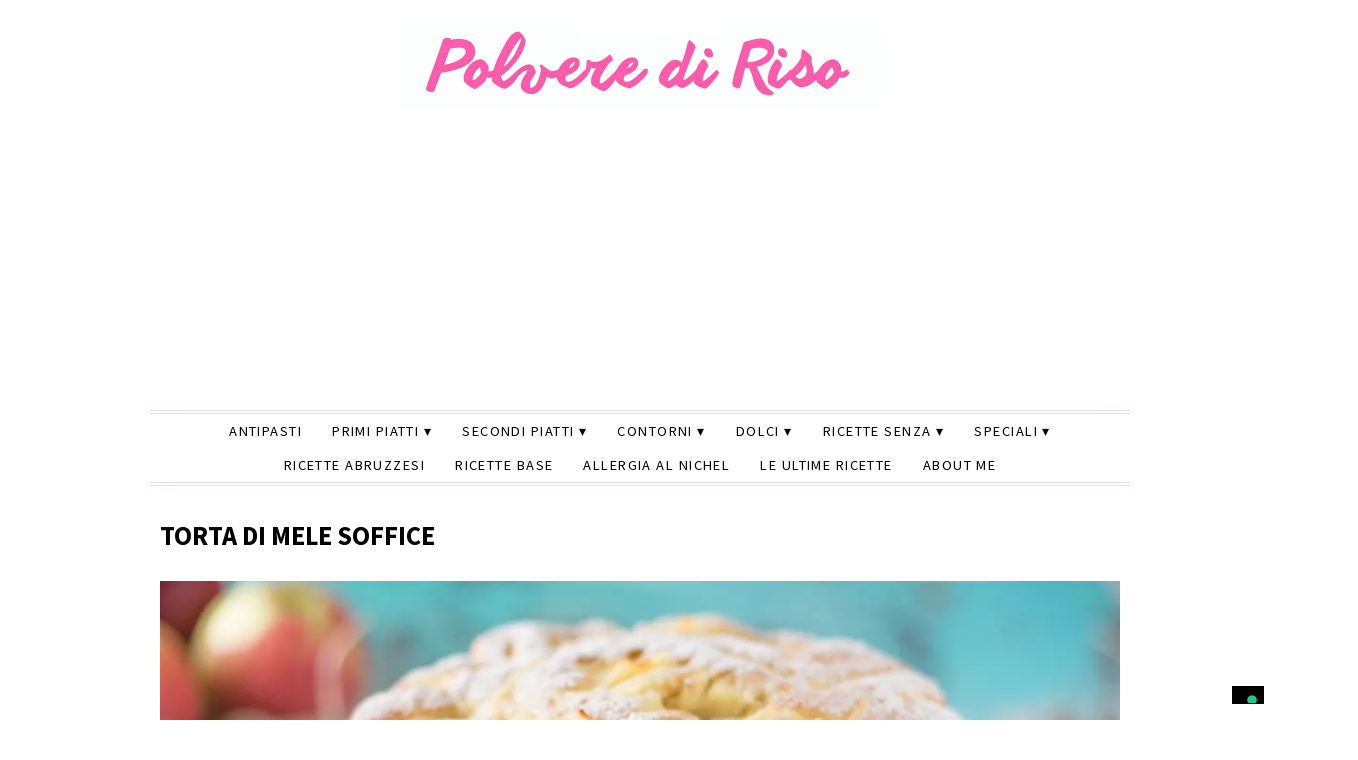

--- FILE ---
content_type: text/html; charset=utf-8
request_url: https://www.google.com/recaptcha/api2/aframe
body_size: 268
content:
<!DOCTYPE HTML><html><head><meta http-equiv="content-type" content="text/html; charset=UTF-8"></head><body><script nonce="xZs0B2eQYHWhLxKPX0xoew">/** Anti-fraud and anti-abuse applications only. See google.com/recaptcha */ try{var clients={'sodar':'https://pagead2.googlesyndication.com/pagead/sodar?'};window.addEventListener("message",function(a){try{if(a.source===window.parent){var b=JSON.parse(a.data);var c=clients[b['id']];if(c){var d=document.createElement('img');d.src=c+b['params']+'&rc='+(localStorage.getItem("rc::a")?sessionStorage.getItem("rc::b"):"");window.document.body.appendChild(d);sessionStorage.setItem("rc::e",parseInt(sessionStorage.getItem("rc::e")||0)+1);localStorage.setItem("rc::h",'1769033102477');}}}catch(b){}});window.parent.postMessage("_grecaptcha_ready", "*");}catch(b){}</script></body></html>